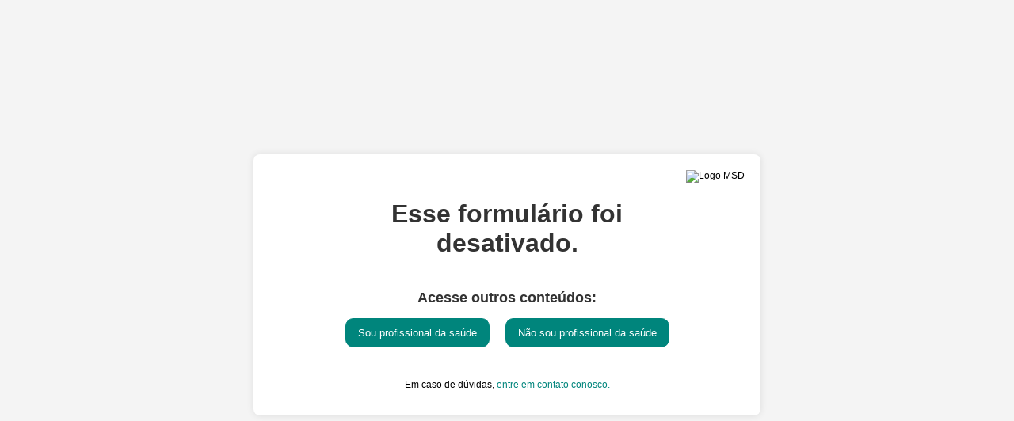

--- FILE ---
content_type: text/html; charset=utf-8
request_url: https://cloud.mail.msd.com.br/estudo013
body_size: 6015
content:
<!DOCTYPE html>
<html>
<head><meta name="ROBOTS" content="INDEX,FOLLOW"><meta name="keywords" content="">
<!-- OneTrust Cookies Consent Notice start for cloud.mail.msd.com.br --><script src="https://cdn.cookielaw.org/scripttemplates/otSDKStub.js" type="text/javascript" charset="UTF-8" data-domain-script="329dd4b3-b783-4662-970d-a24f6b90b00f" ></script>
<script type="text/javascript">
function OptanonWrapper()
{ }
</script>
<!-- OneTrust Cookies Consent Notice end for cloud.mail.msd.com.br -->
 <meta name="viewport" content="width=device-width, initial-scale=1, maximum-scale=1, user-scalable=0" />
 <meta http-equiv="Content-Type" content="text/html; charset=UTF-8" />
 <style class="main_style">
.layout-canvas-g {
  background-color: #fff;
  border: none;
  -webkit-box-sizing: border-box;
  -moz-box-sizing: border-box;
  box-sizing: border-box;
  padding: 0;
  width: 100%;
}
.layout-canvas-g > .header,
.layout-canvas-g > .section,
.layout-canvas-g > .footer {
  position: relative;
  overflow: hidden;
  width: 100%;
  word-wrap: break-word;
}
.layout-canvas-g > .section {
  margin: 10px 0;
}
.layout-canvas-g > .section > .columns {
  -webkit-box-sizing: border-box;
  -moz-box-sizing: border-box;
  box-sizing: border-box;
  word-wrap: break-word;
}
body {
  color: #000;
  font-family: Arial;
  font-size: 12px;
  margin: 0 auto;
  
}
#cookieButton {
  margin: 12px 5px;
  color: #ffffff;
  float: right;
  background-color: #00857c;
  border: none;
  border-radius: 6px;
  padding: 5px 15px ;
 }
#cookieButton:hover {
  cursor: pointer; 
  color: #00857c;
  background-color: #ffffff;
  outline: 1px solid #008576;
 }
  #cookieButton:focus {
  outline: 1px solid #008576;
  };
@media only screen and (max-width: 480px) {
  .mobile-hidden {
    display: none !important;
  }
  .responsive-td {
    width: 100% !important;
    display: block !important;
    padding: 0 !important;
  }
}
.layout-canvas-g > .section > .columns {
  width: 100%;
}

</style>

</head>
<body>
<div class="layout layout-canvas-g">
 <div class="section">
  <div class="columns col1">
    
   <table cellpadding="0" cellspacing="0" width="100%" role="presentation" style="min-width: 100%; " class="stylingblock-content-wrapper"><tr><td class="stylingblock-content-wrapper camarker-inner">
<!--[if lt IE 7]>      <html class="no-js lt-ie9 lt-ie8 lt-ie7"> <![endif]-->
<!--[if IE 7]>         <html class="no-js lt-ie9 lt-ie8"> <![endif]-->
<!--[if IE 8]>         <html class="no-js lt-ie9"> <![endif]-->
<!--[if gt IE 8]>      <html class="no-js"> <!--<![endif]-->



    <meta charset="utf-8">
    <meta http-equiv="X-UA-Compatible" content="IE=edge">
    <title>Estudo Clínico - COVID-19</title>
    <meta name="description" content="A MSD do Brasil está realizando um estudo
            clínico global de Fase 3 para avaliar se um 
            medicamento antiviral experimental poderá evitar a propagação e transmissão da COVID-19.">
    <meta name="viewport" content="width=device-width, initial-scale=1">
    <!-- CSS only -->
    <link rel="preconnect" href="https://fonts.googleapis.com">
    <link rel="preconnect" href="https://fonts.gstatic.com" crossorigin="">
    <link href="https://fonts.googleapis.com/css2?family=Open+Sans:ital,wght@0,300;0,400;0,500;0,600;0,700;0,800;1,300;1,400;1,500;1,600;1,700;1,800&amp;display=swap" rel="stylesheet">
    <link rel="stylesheet" href="https://maxcdn.bootstrapcdn.com/bootstrap/4.2.1/css/bootstrap.min.css">
    <style>
        #mainContainer,
        #questionsContainer {
            font-family: 'Open Sans', sans-serif;
            color: #ffffff;
        }

        #mainContainer p,
        #questionsContainer p {
            font-size: 16px;
        }

        #mainContainer button:hover,
        #questionsContainer button:hover {
            background: #fff;
            color: #00857c;
        }

        #header {
            padding: 50px;
            background-color: #001E3E;
            background-image: url('https://image.mail.msd.com.br/lib/fe9913737664007974/m/4/DDi217img-header.png');
            background-position: right bottom;
            background-repeat: no-repeat;
            background-size: 55vw;
        }

        .header-background {
            background-color: #001E3E;
        }

        .header-title {
            font-weight: bold;
            font-size: 40px;
            margin-bottom: 20px;
        }

        .header-btn {
            background-color: #00857c;
            color: #ffffff;
            font-size: 24px;
            padding: 10px;
            font-weight: bold;
            border-radius: 6px;
            border: none;
            margin: 20px 0px;
        }

        #center {
            padding: 50px 100px;
            background-color: #00857c;
        }

        .container-icons p {
            display: table-cell;
            vertical-align: middle;
        }

        .container-icons {
            margin-bottom: 20px;
        }

        .center-title {
            font-weight: bold;
            font-size: 42px;
        }

        .center-subtitle {
            font-size: 26px;
        }

        .center-btn {
            background-color: #001E3E;
            color: #ffffff;
            font-size: 24px;
            padding: 10px;
            font-weight: bold;
            border-radius: 6px;
            border: none;
            margin: 20px 0px;
        }

        .text-bold {
            font-weight: bold;
        }

        .icon {
            width: 100%;
            min-width: 45px;
            max-width: 120px;
            background-color: #ffffff;
            border-radius: 10px;
        }

        #footer {
            padding: 80px 50px;
            background-color: hsl(0, 0%, 97%);
            background-image: url('https://image.mail.msd.com.br/lib/fe9913737664007974/m/4/DDi217img-footer.png');
            background-position: right bottom;
            background-repeat: no-repeat;
            background-size: 50vw;
        }

        .footer-background {
            background-color: #f7f7f7;
        }

        .footer-title {
            font-weight: bold;
            font-size: 40px;
            margin-bottom: 20px;
        }

        #footer h1 {
            color: #00857c;
        }

        #footer p {
            color: #0b233f;
        }

        #footer ::marker {
            color: #00857c;
        }

        #footer li {
            font-size: 14px;
            color: #ffffff;
            background-color: #00857c;
            margin-top: 10px;
            width: fit-content;
            padding: 0px 5px;
        }

        #questionsContainer {
            background: #0000009e;
        }

        .modal-backdrop {
            background-color: #0000009e !important;
        }

        .modal-content {
            padding: 50px;
            background-color: #001E3E;
        }

        .question-title {
            font-weight: bold;
            font-size: 28px;
            margin-bottom: 20px;
        }

        .answer-btn {
            background-color: #ffffff;
            color: #001E3E;
            font-size: 24px;
            padding: 10px 20px;
            font-weight: bold;
            border-radius: 6px;
            border: none;
            margin: 20px;
        }

        #mainContainer button,
        #questionsContainer button {
            cursor: pointer;
        }

        #result h3,
        .city {
            color: #00857c !important;
        }

        .city {
            font-weight: bold;
            margin: 0;
        }

        #result p {
            color: #5f6464;
            font-size: 18px;
        }
    </style>

    <script src="https://ajax.googleapis.com/ajax/libs/jquery/3.3.1/jquery.min.js"></script>
    <script src="https://cdnjs.cloudflare.com/ajax/libs/popper.js/1.14.6/umd/popper.min.js"></script>
    <script src="https://maxcdn.bootstrapcdn.com/bootstrap/4.2.1/js/bootstrap.min.js"></script>
    <script>
        function nextQuestion(actual, next) {
            $(`#question${actual}`).css('display', 'none');
            $(`#question${next}`).css('display', 'block');

            if (next === 7) {
                $(`.question-title`).css('display', 'none');
                $(`.modal-content`).css('background-color', '#00857c');
                $(`.modal-content`).css('padding', '10px 50px');
            }
        }

        function thankYou(actual) {
            $(`#question${actual}`).css('display', 'none');
            $(`.question-title`).css('display', 'none');
            $(`#thankYou`).css('display', 'block');
        }

        function result() {
            var radioValue = $("input[name='city']:checked").val();
            if (radioValue == 'none') {
                thankYou(7);
            } else {
                $(`#question7`).css('display', 'none');
                $(`#result`).css('display', 'block');
                $(`.modal-content`).css('background-color', '#ffffff');
                $(`#city_${radioValue}`).css('display', 'block');
            }
        }


        $(document).ready(function () {
            $('#questionsContainer').on('hidden.bs.modal', function (e) {
                for (let i = 2; i < 8; i++) {
                    $(`#question${i}`).css('display', 'none');
                }
                var radioValue = $("input[name='city']:checked").val();
                $(`#city_${radioValue}`).css('display', 'none');
                $(`#question1`).css('display', 'block');
                $(`#result`).css('display', 'none');
                $(`#thankYou`).css('display', 'none');
                $(`.question-title`).css('display', 'block');
                $(`.modal-content`).css('background-color', '#001E3E');
                $(`.modal-content`).css('padding', '50px');
            });

        });
    </script>



    <!--[if lt IE 7]>
            <p class="browsehappy">You are using an <strong>outdated</strong> browser. Please <a href="#">upgrade your browser</a> to improve your experience.</p>
        <![endif]-->

    <div id="mainContainer">
        <div id="header" class="header-background">
            <div class="row">
                <div class="col-xl-6 col-lg-8 col-md-9 col-sm-10 col-xs-12">
                    <h1 class="header-title">Você ou alguém que mora com você está com sintomas e testou positivo para
                        COVID-19?</h1>
                    <div class="row">
                        <div class="col-9">
                            <p>A MSD do Brasil está realizando um estudo clínico global de Fase 3 para avaliar se um
                                medicamento antiviral experimental poderá evitar a propagação e transmissão da COVID-19.
                                <br>
                                <br>
                                Se na sua casa tiver alguém com algum sintoma de COVID-19 e testou positivo, talvez você
                                possa participar do estudo.
                                <br>
                                <br>
                                Esse medicamento antiviral será administrado na forma de comprimidos orais, duas vezes
                                ao dia, por cinco dias. Ele atua impedindo a replicação do vírus que se dá nos primeiros
                                dias de sintoma da COVID-19.
                            </p>
                        </div>
                    </div>
                    <button class="header-btn" type="button" data-toggle="modal" data-target="#questionsContainer">Veja
                        como participar</button>
                </div>
            </div>
        </div>
        <div id="center">
            <div class="row text-center">
                <div class="col-12">
                    <h1 class="center-title">Por que participar de um estudo clínico?</h1>
                    <h2 class="center-subtitle">Se você se inscrever, for qualificado e decidir participar:</h2>
                </div>
            </div>
            <div class="container-icons">
                <div class="row mt-4">
                    <div class="col-6">
                        <div class="row justify-content-end">
                            <div class="col-md-3 col-sm-12"><img src="https://image.mail.msd.com.br/lib/fe9913737664007974/m/4/times-icon.png" class="icon"></div>
                            <div class="col-md-6 col-sm-12 d-table">
                                <p>A participação é voluntária e você pode desistir a qualquer momento. Sua privacidade
                                    estará protegida durante todo o estudo.</p>
                            </div>
                        </div>
                    </div>
                    <div class="col-6">
                        <div class="row">
                            <div class="col-md-3 col-sm-12"><img src="https://image.mail.msd.com.br/lib/fe9913737664007974/m/4/contato-icon.png" class="icon">
                            </div>
                            <div class="col-md-6 col-sm-12 d-table">
                                <p>A equipe do hospital/centro de pesquisa irá monitorar sua saúde.</p>
                            </div>
                        </div>
                    </div>
                </div>
                <div class="row mt-4">
                    <div class="col-6">
                        <div class="row justify-content-end">
                            <div class="col-md-3 col-sm-12"><img src="https://image.mail.msd.com.br/lib/fe9913737664007974/m/4/prevencao-icon.png" class="icon">
                            </div>
                            <div class="col-md-6 col-sm-12 d-table">
                                <p>Não há custos para participar e você receberá todos os tratamentos e consultas
                                    médicas relacionadas ao estudo sem qualquer custo.</p>
                            </div>
                        </div>
                    </div>
                    <div class="col-6">
                        <div class="row">
                            <div class="col-md-3 col-sm-12"><img src="https://image.mail.msd.com.br/lib/fe9913737664007974/m/4/DDi217doctor-icon.png" class="icon">
                            </div>
                            <div class="col-md-6 col-sm-12 d-table">
                                <p>Sua participação pode ajudar os pesquisadores a aprender mais sobre a COVID-19 e pode
                                    ajudar outras pessoas.</p>
                            </div>
                        </div>
                    </div>
                </div>
            </div>
            <div class="row mt-4">
                <div class="col-12 text-center">
                    <p class="text-bold">A equipe no centro do estudo conversará com você sobre
                        <br>
                        outros possíveis riscos e benefícios da participação.
                    </p>
                </div>
            </div>
            <div class="row">
                <div class="col-12 text-center"><button class="center-btn" type="button" data-toggle="modal" data-target="#questionsContainer">Veja como participar</button></div>
            </div>
        </div>
        <div id="footer" class="footer-background">
            <div class="row">
                <div class="col-xl-6 col-lg-8 col-md-9 col-sm-10 col-xs-12">
                    <h1 class="footer-title">Sobre a pesquisa da
                        <br>
                        COVID-19 da MSD:
                    </h1>
                    <div class="row">
                        <div class="col-9">
                            <p>O objetivo da MSD com nossas pesquisas em
                                <br>
                                COVID-19 é encontrar tratamentos que:
                            </p>
                            <ul>
                                <li>Possam ajudar os participantes a se recuperarem mais rápido</li>
                                <li>Possam reduzir os sintomas da COVID-19</li>
                                <li>Possam proteger contra a infecção da COVID-19</li>
                            </ul>
                        </div>
                    </div>
                    <button class="header-btn" type="button" data-toggle="modal" data-target="#questionsContainer">Veja
                        como participar</button>
                </div>
          


            </div>
        </div>
    </div>
    <div class="modal" id="questionsContainer" aria-hidden="true" style="display: none;">
        <div class="modal-dialog modal-dialog-centered modal-lg">
            <div class="modal-content" style="background-color: rgb(0, 30, 62); padding: 50px;">
                <div class="modal-body">
                    <div class="row mb-4">
                        <div class="col-md-12">
                            <h1 class="question-title" style="display: block;">RESPONDA ÀS PERGUNTAS E DESCUBRA SE SEU
                                PERFIL ATENDE OS REQUISITOS PARA PARTICIPAÇÃO NO ESTUDO.</h1>
                        </div>
                    </div>
                    <div id="question1" style="display: block;">
                        <div class="row">
                            <div class="col-12">
                                <h3>1. Você recebeu a vacina contra a COVID-19?</h3>
                                <div class="question-container"><button class="answer-btn" onclick="nextQuestion(1, 2)">SIM</button> <button class="answer-btn" onclick="nextQuestion(1, 3)">NÃO</button></div>
                            </div>
                        </div>
                    </div>
                    <div id="question2" style="display: none;">
                        <div class="row">
                            <div class="col-12">
                                <h3>2. Você recebeu a vacina contra a COVID-19 nos últimos 6 dias?</h3>
                                <div class="question-container"><button class="answer-btn" onclick="nextQuestion(2, 3)">SIM</button> <button class="answer-btn" onclick="thankYou(2)">NÃO</button></div>
                            </div>
                        </div>
                    </div>
                    <div id="question3" style="display: none;">
                        <div class="row">
                            <div class="col-12">
                                <h3>3. Você tem, no mínimo, 18 anos de idade?</h3>
                                <div class="question-container"><button class="answer-btn" onclick="nextQuestion(3, 4)">SIM</button> <button class="answer-btn" onclick="thankYou(3)">NÃO</button></div>
                            </div>
                        </div>
                    </div>
                    <div id="question4" style="display: none;">
                        <div class="row">
                            <div class="col-12">
                                <h3>4. A pessoa com suspeita de COVID que mora com você está hospitalizada?</h3>
                                <div class="question-container"><button class="answer-btn" onclick="thankYou(4)">SIM</button> <button class="answer-btn" onclick="nextQuestion(4, 5)">NÃO</button></div>
                            </div>
                        </div>
                    </div>
                    <div id="question5" style="display: none;">
                        <div class="row">
                            <div class="col-12">
                                <h3>5. A pessoa com COVID que mora com você realizou exame de COVID-19 nos últimos 5
                                    dias</h3>
                                <div class="question-container"><button class="answer-btn" onclick="nextQuestion(5, 6)">SIM</button> <button class="answer-btn" onclick="thankYou(5)">NÃO</button></div>
                            </div>
                        </div>
                    </div>
                    <div id="question6" style="display: none;">
                        <div class="row">
                            <div class="col-12">
                                <h3>6. A pessoa com suspeita de COVID que mora com você tem, atualmente, pelo menos um
                                    sintoma de COVID-19 como:</h3>
                            </div>
                        </div>
                        <div class="row">
                            <div class="col-6">
                                <ul>
                                    <li>Tosse</li>
                                    <li>Dor de garganta</li>
                                    <li>Nariz entupido</li>
                                    <li>Nariz escorrendo</li>
                                    <li>Dificuldade em respirar ao realizar algum esforço</li>
                                    <li>Dores musculares ou no corpo</li>
                                    <li>Cansaço</li>
                                    <li>Febre maior de 38°C</li>
                                    <li>Calafrios</li>
                                    <li>Dor de cabeça</li>
                                    <li>Enjôo</li>
                                    <li>Vômito</li>
                                    <li>Diarreia</li>
                                    <li>Perda do paladar</li>
                                    <li>Perda do olfato</li>
                                </ul>
                            </div>
                            <div class="col-6 d-flex justify-content-center flex-column align-items-end">
                                <div class="question-container"><button class="answer-btn" onclick="nextQuestion(6, 7)">SIM</button> <button class="answer-btn" onclick="thankYou(6)">NÃO</button></div>
                            </div>
                        </div>
                    </div>
                    <div id="question7" style="display: none;">
                        <div class="row">
                            <div class="col-12">
                                <h4 class="text-center">Atualmente você reside em uma dessas cidades ou próximo as
                                    seguintes localidades?</h4>
                            </div>
                        </div>
                        <div class="row">
                            <div class="col-6">
                                <div class="form-check"><input class="form-check-input" type="radio" name="city" id="ijui" value="ijui" checked="checked"> <label class="form-check-label" for="ijui">Ijuí, RS</label></div>
                                <div class="form-check"><input class="form-check-input" type="radio" name="city" id="manaus" value="manaus"> <label class="form-check-label" for="manaus">Manaus,
                                        AM</label></div>
                                <div class="form-check"><input class="form-check-input" type="radio" name="city" id="curitiba" value="curitiba"> <label class="form-check-label" for="curitiba">Curitiba, PR</label></div>
                                <div class="form-check"><input class="form-check-input" type="radio" name="city" id="sao_jose_do_rio_preto" value="sao_jose_do_rio_preto"> <label class="form-check-label" for="sao_jose_do_rio_preto">São José do Rio Preto,
                                        SP</label></div>
                                <div class="form-check"><input class="form-check-input" type="radio" name="city" id="sao_paulo" value="sao_paulo"> <label class="form-check-label" for="sao_paulo">São Paulo, SP</label></div>
                                <div class="form-check"><input class="form-check-input" type="radio" name="city" id="rio_de_janeiro" value="rio_de_janeiro"> <label class="form-check-label" for="rio_de_janeiro">Rio de Janeiro, RJ</label></div>
                                <div class="form-check"><input class="form-check-input" type="radio" name="city" id="none" value="none"> <label class="form-check-label" for="none">Não moro em
                                        nenhuma dessas localidades ou próximo a elas</label></div>
                            </div>
                            <div class="col-6 d-flex justify-content-end flex-column align-items-end">
                                <div class="question-container"><button class="answer-btn" onclick="result()">Continuar</button></div>
                            </div>
                        </div>
                    </div>
                    <div id="result" style="display: none;">
                        <div class="row">
                            <div class="col-12">
                                <h3 class="text-center">Entre em contato o mais breve possível com um dos seguintes
                                    centros de pesquisa mais próximos de você.</h3>
                            </div>
                        </div>
                        <div class="row" id="city_sao_paulo" style="display: none;">
                            <div class="col-12">
                                <p class="city">São Paulo, SP</p>
                                <p>Centro de Referência e Treinamento DST/AIDS
                                    <br>
                                    Rua Santa Cruz, 81
                                    <br>
                                    Telefone: (11) 9 1313-3699
                                </p>
                            </div>
                        </div>
                        <div class="row" id="city_ijui" style="display: none;">
                            <div class="col-12">
                                <p class="city">Ijuí, RS</p>
                                <p>Oncosite-Centro de Pesquisa Clínica em Oncologia
                                    <br>
                                    Rua São Cristóvão, 618
                                    <br>
                                    Telefone: (55) 3195-0504 | (55) 9 9159-2101
                                </p>
                            </div>
                        </div>
                        <div class="row" id="city_manaus" style="display: none;">
                            <div class="col-12">
                                <p class="city">Manaus, AM</p>
                                <p>Fundaçao de Medicina Tropical Doutor Heitor Vieira Dourado
                                    <br>
                                    Av. Avenida Pedro Teixeira S/N - Dom Pedro
                                    <br>
                                    Telefone: (92) 9 8241-8429
                                </p>
                            </div>
                        </div>
                        <div class="row" id="city_curitiba" style="display: none;">
                            <div class="col-12">
                                <p class="city">Curitiba, PR</p>
                                <p>Hospital Nossa Senhora das Graças
                                    <br>
                                    Rua Alcides Munhoz, 433 - Alto da Gloria
                                    <br>
                                    Telefone: (41) 9 9116-0066
                                </p>
                            </div>
                        </div>
                        <div class="row" id="city_sao_jose_do_rio_preto" style="display: none;">
                            <div class="col-12">
                                <p class="city">São José do Rio Preto, SP</p>
                                <p>Hospital de Base de São José do Rio Preto
                                    <br>
                                    Av. Brigadeiro Faria Lima, 5544 - Vila São José
                                    <br>
                                    CIP – 2º andar
                                    <br>
                                    Telefone: (17) 9 9751-7708 | (17) 9 96028728 (WhatsApp)
                                </p>
                            </div>
                        </div>
                        <div class="row" id="city_rio_de_janeiro" style="display: none;">
                            <div class="col-12">
                                <p class="city">Rio de Janeiro, RJ</p>
                                <p>Centro de Referência Professor Helio Fraga – FIOCRUZ/RJ
                                    <br>
                                    Estrada de Curicica, 2000
                                    <br>
                                    Telefone: (21) 9 7347-0389
                                </p>
                            </div>
                        </div>
                    </div>
                    <div id="thankYou" style="display: none;">
                        <div class="row">
                            <div class="col-12">
                                <h3 class="text-center">Obrigado pelo seu interesse, mas você não possui os critérios
                                    para participar desta pesquisa.</h3>
                            </div>
                        </div>
                    </div>
                </div>
            </div>
        </div>
    </div>

</td></tr></table>
    <!-- OneTrust Cookies Settings button start -->

<button id="cookieButton" class="ot-sdk-show-settings"> Cookie Settings</button>

<!-- OneTrust Cookies Settings button end -->
  </div>
   
 </div>

</div>

        <script>
    window.onload = function() {
        document.body.innerHTML = "<div></div>"
        const currentUrl = '' + window.location.href;
        const redirectUrl = "https://cloud.mail.msd.com.br/pagina-desativada";
        const params = new URLSearchParams({
          utm_source: "others_CloudPage",
          utm_medium: "referrall",
          utm_content: currentUrl
        });
  
        window.location.href = `${redirectUrl}?${params.toString()}`;
      };
  
    </script>


</body>
</html>


--- FILE ---
content_type: text/html; charset=utf-8
request_url: https://cloud.mail.msd.com.br/pagina-desativada?utm_source=others_CloudPage&utm_medium=referrall&utm_content=https%3A%2F%2Fcloud.mail.msd.com.br%2Festudo013
body_size: 1407
content:
<!DOCTYPE html>
<html>
<head><title></title><meta name="ROBOTS" content="INDEX,FOLLOW"><meta name="keywords" content=""><meta name="description" content="">
	<meta name="viewport" content="width=device-width, initial-scale=1, maximum-scale=1, user-scalable=0" />
	<meta http-equiv="Content-Type" content="text/html; charset=UTF-8" />
	<style class="main_style">
.layout-canvas-g {
  background-color: #fff;
  border: none;
  -webkit-box-sizing: border-box;
  -moz-box-sizing: border-box;
  box-sizing: border-box;
  padding: 0;
  width: 100%;
}
.layout-canvas-g > .header,
.layout-canvas-g > .section,
.layout-canvas-g > .footer {
  position: relative;
  overflow: hidden;
  width: 100%;
  word-wrap: break-word;
}
.layout-canvas-g > .section {
  margin: 10px 0;
}
.layout-canvas-g > .section > .columns {
  -webkit-box-sizing: border-box;
  -moz-box-sizing: border-box;
  box-sizing: border-box;
  word-wrap: break-word;
}
body {
  color: #000;
  font-family: Arial;
  font-size: 12px;
  margin: 0 auto;
  max-width: 1280px;
}
@media only screen and (max-width: 480px) {
  .mobile-hidden {
    display: none !important;
  }
  .responsive-td {
    width: 100% !important;
    display: block !important;
    padding: 0 !important;
  }
}
.layout-canvas-g > .section > .columns {
  width: 100%;
}

</style>

</head>
<body>
<div class="layout layout-canvas-g">
	<div class="section">
		<div class="columns col1">
			<table cellpadding="0" cellspacing="0" width="100%" role="presentation" style="min-width: 100%; " class="stylingblock-content-wrapper"><tr><td class="stylingblock-content-wrapper camarker-inner"><style>
  body {
      max-width: 100% !important;
  }
            .container {
                text-align: center;
                background-color: #fff;
                padding: 20px;
                border-radius: 8px;
                box-shadow: 0 0 10px rgba(0, 0, 0, 0.1);
                max-width: 600px;
                width: 100%;
                margin: 20px auto;
            }
            .logo {
                display: flex;
                justify-content: flex-end;
                margin-bottom: 20px;
            }
            .logo img {
                max-width: 100px;
                height: auto;
            }


  h1, h2{
  text-align: center;
    color: #333;
    
  }
  h1 {
  font-size: 2rem;
    margin-bottom: 40px;
  }
  button {
  padding: 10px 15px;
    border-radius: 10px;
    border: 1px solid #00857C;
    background-color: #00857C;
    color: #fff;    
    margin: 0 10px;
  }
  button:hover {
  cursor: pointer;
    background-color: #005953;
    border: 1px solid #005953;
  }
  .buttons {
    display: flex;
    justify-content: center;    
  }
  .layout-canvas-g {
      height: 100vh;
    display: flex;
    align-items: center;
    background-color: #f4f4f4;
  }
  a {
  color: #00857C;
    }
  p {
  margin-top: 40px;
  }
  
</style>

<div class="container">
                <div class="logo">
                    <img src="https://image.mail.msd.com.br/lib/fe9913737664007974/m/6/Lib-Logo-MSD.jpg" alt="Logo MSD">
                </div>
    
                <h1>
                    Esse formulário foi <br>desativado.
                </h1>
                <h2>
                  Acesse outros conteúdos:
  </h2>
    <div class="buttons">
      
  
                <button onclick="buttonClick('https://saude.msd.com.br/')">
                  Sou profissional da saúde
                </button>
  <button onclick="buttonClick('https://www.msd.com.br/')">
                  Não sou profissional da saúde
                </button>
      </div>
  <p>
    Em caso de dúvidas, <a href="https://www.msd.com.br/fale-conosco/">entre em contato conosco.</a>
  </p>
            </div>

<script>
    function buttonClick(url) {
      window.location.href = url;
    }
</script></td></tr></table>
		</div>
	</div>
</div>
</body>
</html>
